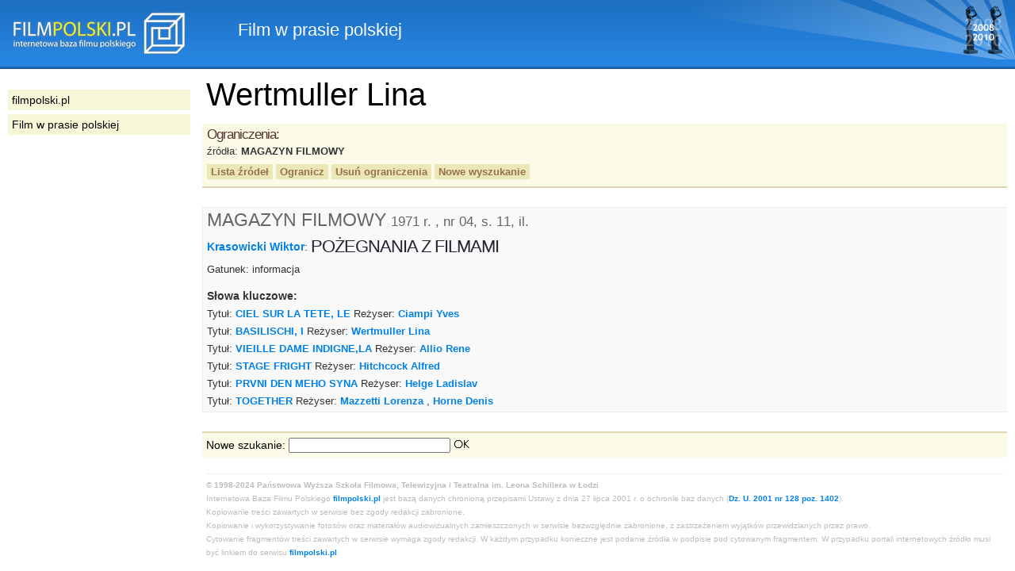

--- FILE ---
content_type: text/html
request_url: https://www.filmpolski.pl/rec/index.php/rec/2462/475
body_size: 2639
content:
<!DOCTYPE html PUBLIC "-//W3C//DTD XHTML 1.0 Transitional//EN" "http://www.w3.org/TR/xhtml1/DTD/xhtml1-transitional.dtd">
<html xmlns="http://www.w3.org/1999/xhtml"  xmlns:og="http://ogp.me/ns#" xmlns:fb="http://ogp.me/ns/fb#">
<head>
<meta http-equiv="Content-Type" content="text/html; charset=utf-8" />
<title>filmpolski.pl: Film w prasie polskiej</title>
<meta name="description" content="filmpolski.pl - największa internetowa baza filmu polskiego. Opis filmów fabularnych, aktorów, spektakli teatru tv, filmów krótkometrażowych, animowanych, dokumentalnych oraz etiud PWSFTviT w Łodzi." />
<style type="text/css">@import "/rec/s2.css";</style>
<link rel="shortcut icon" href="/rec/favicon.ico" type="image/ico" />
<!--[if lt IE 7]><style type="text/css">@import "/rec/ie.css";</style><![endif]-->
<!--[if IE 5]><style type="text/css">@import "/rec/ie5.css";</style><![endif]-->

<meta property="og:title" content="FilmPolski.pl" />
<meta property="og:type" content="non_profit" />
<meta property="og:url" content="http://www.filmpolski.pl" />
<meta property="og:image" content="http://www.filmpolski.pl/fp/img/logo_filmpolski.jpg" />
<meta property="og:site_name" content="FilmPolski" />
<meta property="og:description" content="Baza filmu polskiego" />
<meta property="fb:admins" content="1732470877" />

<script type="text/javascript" src="/rec/kryt.js"></script>
<link rel="search" type="application/opensearchdescription+xml" href="/fp/filmpolski.xml" title="filmpolski.pl" />

</head>

<body>

<div id="fb-root"></div>
<script>(function(d, s, id) {
  var js, fjs = d.getElementsByTagName(s)[0];
  if (d.getElementById(id)) return;
  js = d.createElement(s); js.id = id;
  js.src = "//connect.facebook.net/pl_PL/all.js#xfbml=1&appId=315813355200659";
  fjs.parentNode.insertBefore(js, fjs);
}(document, 'script', 'facebook-jssdk'));</script>

<div id="top"><p><a href="/fp/index.php" oncontextmenu="return false"><img src="/rec/img2/logo.png" alt="filmpolski.pl" /></a><span>: </span>Film w prasie polskiej</p></div>

<div id="content">
<h1>Wertmuller Lina</h1><div class="ograniczenia"><div class="ogr"><h3>Ograniczenia:</h3><p>źródła: <strong>MAGAZYN FILMOWY</strong> </p></div><p class="buttons"><a href="/rec/index.php/rec/2462/zrodla">Lista źródeł</a> <a href="#kryteria" onclick="kryteria(); return false;">Ogranicz</a> <a href="/rec/index.php/rec/2462">Usuń ograniczenia</a> <a href="/rec/index.php/slowo">Nowe wyszukanie</a> </p><form action="/rec/index.php/" method="post" id="kryteria"><fieldset><input type="hidden" name="baza" value="rec" /><input type="hidden" name="adres" value="2462" /><h3>Zmień ograniczenia:</h3><label for="zrodlaslowa">źródła</label>: <select id="zrodlaslowa" name="zrodlaslowa"><option value="0">Dowolne</option><option value="4">FILM (1946-1973)</option><option value="1">FILM (1973 - )</option><option value="5">FILMOWY SERWIS PRASOWY</option><option value="52">KINO</option><option value="475" selected="selected">MAGAZYN FILMOWY</option></select> w latach: <select id="rokod" name="rokod"><option value="0">Dowolny</option><option value="1965">1965</option><option value="1966">1966</option><option value="1971">1971</option><option value="1974">1974</option><option value="1976">1976</option><option value="1977">1977</option><option value="1986">1986</option><option value="1987">1987</option><option value="1990">1990</option><option value="1992">1992</option><option value="1993">1993</option><option value="1998">1998</option><option value="2022">2022</option></select> - <select id="rokdo" name="rokdo"><option value="0">Dowolny</option><option value="1965">1965</option><option value="1966">1966</option><option value="1971">1971</option><option value="1974">1974</option><option value="1976">1976</option><option value="1977">1977</option><option value="1986">1986</option><option value="1987">1987</option><option value="1990">1990</option><option value="1992">1992</option><option value="1993">1993</option><option value="1998">1998</option><option value="2022">2022</option></select> <input type="image" src="/rec/img2/ok.gif" alt="ok" /><fieldset></form></div><ul id="listarecenzji"><li><h2>MAGAZYN FILMOWY <small class="bib">1971 r. , nr 04, s. 11, il.</small></h2><ul class="aut"><a href="/rec/index.php/rec/17921/475">Krasowicki Wiktor</a>: </ul><h3>POŻEGNANIA Z FILMAMI</h3><p>Gatunek: informacja</p><h4>Słowa kluczowe:</h4><ul class="key"><li>Tytuł: <a href="/rec/index.php/rec/7977_7549/475">CIEL SUR LA TETE, LE</a> Reżyser: <a href="/rec/index.php/rec/2192/475">Ciampi Yves</a> </li><li>Tytuł: <a href="/rec/index.php/rec/22236_4514/475">BASILISCHI, I</a> Reżyser: <a href="/rec/index.php/rec/2462/475">Wertmuller Lina</a> </li><li>Tytuł: <a href="/rec/index.php/rec/8223_7550/475">VIEILLE DAME INDIGNE,LA</a> Reżyser: <a href="/rec/index.php/rec/2727/475">Allio Rene</a> </li><li>Tytuł: <a href="/rec/index.php/rec/8244_6867/475">STAGE FRIGHT</a> Reżyser: <a href="/rec/index.php/rec/405/475">Hitchcock Alfred</a> </li><li>Tytuł: <a href="/rec/index.php/rec/8463_7551/475">PRVNI DEN MEHO SYNA</a> Reżyser: <a href="/rec/index.php/rec/46538/475">Helge Ladislav</a> </li><li>Tytuł: <a href="/rec/index.php/rec/8123_14455/475">TOGETHER</a> Reżyser: <a href="/rec/index.php/rec/46541/475">Mazzetti Lorenza</a> , <a href="/rec/index.php/rec/81703/475">Horne Denis</a> </li></ul></li></ul><form action="/rec/index.php/" method="post" class="nowewyszuk"><fieldset><label for="nowe_szukanie">Nowe szukanie:</label>
			<input type="text" id="nowe_szukanie" name="zapytanierec" />
			<input type="hidden" name="baza" value="slowo" />
			<input type="image" src="/rec/img2/ok.gif" alt="ok" />
			</fieldset></form>
<p id="footer">
<strong>&copy; 1998-2024 Państwowa Wyższa Szkoła Filmowa, Telewizyjna i Teatralna im. Leona Schillera w Łodzi</strong><br />

Internetowa Baza Filmu Polskiego <a href="http://www.filmpolski.pl">filmpolski.pl</a> jest bazą danych chronioną przepisami 
Ustawy z dnia 27 lipca 2001 r. o ochronie baz danych 
(<a href="http://isap.sejm.gov.pl/DetailsServlet?id=WDU20011281402" target="_blank">Dz.  U. 2001 nr 128 poz. 1402</a>).<br />
Kopiowanie treści zawartych w serwisie bez zgody redakcji zabronione. <br />
Kopiowanie i wykorzystywanie fotosów oraz materiałów audiowizualnych zamieszczonych w serwisie bezwzględnie zabronione, z zastrzeżeniem wyjątków przewidzianych przez prawo. <br />
Cytowanie fragmentów treści zawartych w serwisie wymaga zgody redakcji. W każdym przypadku konieczne jest podanie źródła w podpisie pod cytowanym fragmentem. W przypadku portali internetowych źródło musi być linkiem do serwisu <a href="http://www.filmpolski.pl">filmpolski.pl</a>.<br />
</p>

</div>

<div id="sidebar">

<ul id="menu">
<li><a href="/fp/index.php">filmpolski.pl</a></li>
<li><a href="/rec/index.php/slowo">Film w prasie polskiej</a></li>
</ul>

</div>

</body>
</html>

	